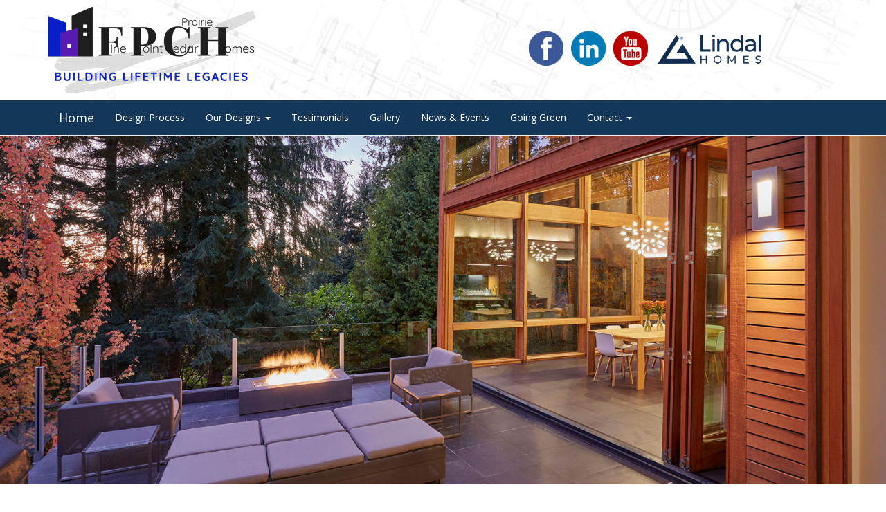

--- FILE ---
content_type: text/html; charset=utf-8
request_url: https://www.finepointcedarhomes.ca/blog/2013/12/default.aspx
body_size: 6818
content:

<!DOCTYPE html>
<html lang="en">
<head><meta http-equiv="content-type" content="text/html; charset=utf-8" />
	<link rel="contents" title="Archive" href="/blog/archive.aspx" />
	<link rel="start" title="Fine Point Cedar Homes" href="/blog/" />
	<link type="application/rsd+xml" rel="edituri" title="RSD" href="https://www.finepointcedarhomes.ca/blog/rsd.axd" />
	<link type="application/rdf+xml" rel="meta" title="SIOC" href="https://www.finepointcedarhomes.ca/blog/sioc.axd" />
	<link type="application/apml+xml" rel="meta" title="APML" href="https://www.finepointcedarhomes.ca/blog/apml.axd" />
	<link type="application/rdf+xml" rel="meta" title="FOAF" href="https://www.finepointcedarhomes.ca/blog/foaf.axd" />
	<link type="application/rss+xml" rel="alternate" title="Fine Point Cedar Homes (RSS)" href="https://www.finepointcedarhomes.ca/blog/syndication.axd" />
	<link type="application/atom+xml" rel="alternate" title="Fine Point Cedar Homes (ATOM)" href="https://www.finepointcedarhomes.ca/blog/syndication.axd?format=atom" />
	<link type="application/opensearchdescription+xml" rel="search" title="Fine Point Cedar Homes" href="https://www.finepointcedarhomes.ca/blog/opensearch.axd" />
	<link href="/blog/Content/Auto/Global.css" rel="stylesheet" type="text/css" /><link rel="shortcut icon" href="/favicon.ico" type="image/x-icon" /><meta name="viewport" content="width=device-width, initial-scale=1.0, maximum-scale=1.0, user-scalable=no" /><link rel="stylesheet" href="../../Custom/Themes/Lindal/css/bootstrap.min.css" /><link rel="stylesheet" href="/css/styles.css" /><link rel="stylesheet" href="../../Custom/Themes/Lindal/css/main.css" /><link href="../../Scripts/syntaxhighlighter/styles/shCore.css" rel="stylesheet" type="text/css" /><link href="../../Scripts/syntaxhighlighter/styles/shThemeDefault.css" rel="stylesheet" type="text/css" />
	<script type="text/javascript" src="/blog/en-us.res.axd"></script>
	<script type="text/javascript" src="/blog/Scripts/Auto/01-jquery-1.9.1.min.js"></script>
	<script type="text/javascript" src="/blog/Scripts/Auto/02-jquery.cookie.js"></script>
	<script type="text/javascript" src="/blog/Scripts/Auto/04-jquery-jtemplates.js"></script>
	<script type="text/javascript" src="/blog/Scripts/Auto/05-json2.min.js"></script>
	<script type="text/javascript" src="/blog/Scripts/Auto/blog.js"></script>
<script type="text/javascript" src="/blog/scripts/syntaxhighlighter/scripts/XRegExp.js"></script>
<script type="text/javascript" src="/blog/scripts/syntaxhighlighter/scripts/shCore.js"></script>
<script type="text/javascript" src="/blog/scripts/syntaxhighlighter/scripts/shAutoloader.js"></script>
<script type="text/javascript" src="/blog/scripts/syntaxhighlighter/shActivator.js"></script>
<script type="text/javascript" src="/js/bootstrap.min.js"></script>
<script type="text/javascript">var switchTo5x = true;</script>
<script type="text/javascript" src="https://ws.sharethis.com/button/buttons.js"></script>
<script type="text/javascript">stLight.options({ publisher: '5695525b-5df5-4663-9676-52f1d67c1d6c' });</script>

	<meta name="keywords" content="Building with Lindal,Events,Lindal Webinars,Frank Lloyd Wright Inspired Homes,Lindal Cedar Homes Designs and Plans,Lindal Architects Collaborative ,Lindal Promotions,Media,Mod.Fab and Taliesin Designs,Mod.Fab and Taliesin Designs,Oil Companies,Portable,Pole Shed,Sunrooms and Skywalls,Vacation " />
	<meta name="author" content="Prairie Cedar Homes" /><title>
	Fine Point Cedar Homes | December 2013
</title></head>
<body class="ltr">
  <form method="post" action="/blog/2013/12/default.aspx" id="aspnetForm">
<div class="aspNetHidden">
<input type="hidden" name="__EVENTTARGET" id="__EVENTTARGET" value="" />
<input type="hidden" name="__EVENTARGUMENT" id="__EVENTARGUMENT" value="" />
<input type="hidden" name="__VIEWSTATE" id="__VIEWSTATE" value="PFZPZRS1XOTP0COjwns8B+prpaZoQnre2am1jVqFXRESBhQIUJhJvuqtwnoDGIIRLEqCP6a04n7KpMyRZySIiGlAl2ve8s9aC27QMF+Cc7eiRgBVBdFieaPzkxL+DgkmCfXSgvA7ZvY0t8eh9V40FXKxWtTr6AX5z7DtjfKTsHNix/CFbFq757J/ouUBwqXPsNEbBX8njPH/nds5QmzhAIE4WwvUtRqwqkE1joWTNy6Ct+fcf+EbI+P6S9wYVHC6z28GJdSoMxQ/zeofCfboEfDhC6oqP8s0YHkt+67eF9y+9cc6CVC1Kg2w8U6eBpIxuTFiapzNqS7HOqp3yQE+cTwUuKIj5rmWcy/t/uLrQQNgEZGQ" />
</div>

<script type="text/javascript">
//<![CDATA[
var theForm = document.forms['aspnetForm'];
if (!theForm) {
    theForm = document.aspnetForm;
}
function __doPostBack(eventTarget, eventArgument) {
    if (!theForm.onsubmit || (theForm.onsubmit() != false)) {
        theForm.__EVENTTARGET.value = eventTarget;
        theForm.__EVENTARGUMENT.value = eventArgument;
        theForm.submit();
    }
}
//]]>
</script>


<script src="/blog/WebResource.axd?d=pynGkmcFUV13He1Qd6_TZAufiNElQZZH0eQ9ZuvCc-rl173BDX0f6ZiLpuKM5Ev5s21q7Q2&amp;t=638901555720898773" type="text/javascript"></script>

    <nav class="navbar-fixed-top navbar-default" role="navigation">
      <section>
        <div class="container-fluid logo">
          <div class="row">
            <div class="col-md-12">
              <div class="container">
                <div class="row">
                  <div class="col-md-6">
                    <div><a href="/"><img class="img-responsive" src="/images/fpch.png" alt="Fine Point Cedar Homes" title="Fine Point Cedar Homes" /></a></div>
                  </div>
                  <div class="col-md-6 topbtns">
                    <div class="text-center">
                      <a href="https://www.facebook.com/LindalWesternCanada/" target="_blank"><img src="/images/facebook.png" alt="Follow us on Facebook" title="Follow us on Facebook" /></a>
                      <a href="https://www.linkedin.com/in/barbpocha/" target="_blank"><img src="/images/linkedin.png" alt="Find us on Linked In" title="Find us on Linked In" /></a>
                      <a href="https://www.youtube.com/playlist?list=UUeNSHcnWoToKrWIEm9we7nA" target="_blank"><img src="/images/youtube.png" alt="YouTube" title="YouTube" /></a>
                      <a href="https://lindal.com/dealer/finepoint/" target="_blank"><img src="/images/lindallogo.png" alt="Lindal Homes" title="Lindal Homes" /></a>
                    </div>
                  </div>
                </div>
              </div>
            </div>
          </div>
        </div>
      </section>
      <div class="container">
        <div class="navbar-header">
          <button type="button" class="navbar-toggle" data-toggle="collapse" data-target="#navbar-collapse-1">
            <span class="sr-only">Toggle navigation</span>
            <span class="icon-bar"></span>
            <span class="icon-bar"></span>
            <span class="icon-bar"></span>
          </button>
          <a class="navbar-brand" href="/">Home</a>
        </div>
        <div class="collapse navbar-collapse" id="navbar-collapse-1">
          <ul class="nav navbar-nav">
            <li ><a href="/design-process.aspx">Design Process</a></li>
            <li class="dropdown">
              <a href="#" class="dropdown-toggle" data-toggle="dropdown">Our Designs <span class="caret"></span></a>
              <ul class="dropdown-menu" role="menu">
                <li><a href="/architects.aspx">Lindal Architects Collaborative</a></li>
                <li><a href="/om-studio.aspx">OM Studio Designs</a></li>
                <li><a href="/frank-lloyd-wright.aspx">Frank Lloyd Wright Lindal Imagine Series</a></li>
                <li><a href="/lindal-modern.aspx">Lindal Modern</a></li>
                <li><a href="/turkel-design.aspx">Modern Turkel Design Lindals</a></li>
                <li><a href="/custom-homes.aspx">Custom Homes</a></li>
                <li><a href="/classic-lindal.aspx">Enduring Warmth Classic Lindal Homes</a></li>
                <li><a href="/tiny-homes.aspx">Small Homes &amp; Cottages</a></li>
              </ul>
            </li>
            <li ><a href="/testimonials.aspx">Testimonials</a></li>
            <li ><a href="/galleries.aspx">Gallery</a></li>
            <li ><a href="/blog/">News &amp; Events</a></li>
            <li ><a href="/going-green.aspx">Going Green</a></li>
            <li class="dropdown">
              <a href="#" class="dropdown-toggle" data-toggle="dropdown">Contact <span class="caret"></span></a>
              <ul class="dropdown-menu" role="menu">
                <li><a href="/contact-us.aspx">Contact Us</a></li>
                <li><a href="/register.aspx">Register With Us</a></li>
                <li><a href="/saskatchewan.aspx">Saskatchewan</a></li>
                <li><a href="/alberta.aspx">Alberta</a></li>
                <li><a href="/bc.aspx">British Columbia</a></li>
                <li><a href="/manitoba.aspx">Manitoba</a></li>
              </ul>
            </li>
          </ul>
        </div>
      </div>
    </nav>
    <section class="slider cnslider-size">
      <img src="/images/news.jpg" alt="Fine Point Cedar Homes" title="Fine Point Cedar Homes" />
    </section>
    <section class="spagecontent">
      <div class="container">
        <div class="row">
          <div class="col-sm-12 spagehd">
            <h2>Blog / Latest News</h2>
            <div class="pull-right lbc"><a href="/blog/">blog home</a> | <a href="/blog/archive/">blog archive</a> | <a href="/blog/search/">search</a></div>
          </div>
        </div>
        <div class="row">
          <div class="col-sm-6 col-md-8">
            
            
  <div id="ctl00_cphBody_divError"></div>
  <div id="ctl00_cphBody_PostList1_posts" class="posts">
<article class="post" id="post0">
    <header class="post-header">
        <h2 class="post-title">
            <a href="/blog/post/2013/12/20/Youre-Invited-to-a-Lindal-Architects-Collaborative.aspx">You&#39;re Invited to a Lindal Architects Collaborative</a>
        </h2>
        <div class="post-info clearfix">
            <span class="post-date"><i class="glyphicon glyphicon-calendar"></i>20. Dec 2013</span>
            <span class="post-author"><i class="glyphicon glyphicon-user"></i><a href="https://www.finepointcedarhomes.ca/blog/author/prairiecedarhomes.aspx">Prairie Cedar Homes</a></span>
            <span class="post-category"><i class="glyphicon glyphicon-folder-close"></i><a href="/blog/category/Events.aspx">Events</a></span>
            <div class="pull-right">
              <div style="float:left; width:16px; margin-right:5px"><span class="st_email" st_url="http://www.finepointcedarhomes.ca/blog/post/2013/12/20/Youre-Invited-to-a-Lindal-Architects-Collaborative.aspx" st_title="You&#39;re Invited to a Lindal Architects Collaborative"></span></div>
              <div style="float:left; width:16px; margin-right:5px"><span class="st_facebook" st_url="http://www.finepointcedarhomes.ca/blog/post/2013/12/20/Youre-Invited-to-a-Lindal-Architects-Collaborative.aspx" st_title="You&#39;re Invited to a Lindal Architects Collaborative"></span></div>
              <div style="float:left; width:16px; margin-right:5px"><span class="st_twitter" st_url="http://www.finepointcedarhomes.ca/blog/post/2013/12/20/Youre-Invited-to-a-Lindal-Architects-Collaborative.aspx" st_title="You&#39;re Invited to a Lindal Architects Collaborative"></span></div>
              <div style="float:left; width:16px; margin-right:5px"><span class="st_linkedin" st_url="http://www.finepointcedarhomes.ca/blog/post/2013/12/20/Youre-Invited-to-a-Lindal-Architects-Collaborative.aspx" st_title="You&#39;re Invited to a Lindal Architects Collaborative"></span></div>
              <div style="float:left; width:16px; margin-right:5px"><span class="st_sharethis" st_url="http://www.finepointcedarhomes.ca/blog/post/2013/12/20/Youre-Invited-to-a-Lindal-Architects-Collaborative.aspx" st_title="You&#39;re Invited to a Lindal Architects Collaborative"></span></div>
            </div>
        </div>
    </header>
    <section class="post-body text">
        <p>We invite you to preview the work of The Lindal Architect Collaborative (LAC). The LAC is a growing collection of US and Canadian architects, selected for their skillfully beautiful use of wood. Working closely with Lindal design and production staff, each has developed Lindal designs with the efficiency of Lindal's building system. The key ingredient, shared by all these modern designs, enables you to choose the design you prefer, then work with your Lindal dealer and Lindal's design experts to personalize the design to celebrate your site and lifestyle, while respecting your time and budget. During this one hour live presentation, you will learn about the architects and their approach to designing these beautiful, modern residences, and how you can personalize each one to make it your own.&nbsp;</p>
<p>This Live Online Webinar will be held on January 15, 2014, at 5pm Pacific (8pm Eastern)</p>
<p>Register <a href="https://www2.gotomeeting.com/register/425842106">here</a>!&nbsp;</p>
<p>&nbsp;</p>
    </section>

    
</article>
</div>

<div id="postPaging" style="display: none">
  
  <a id="ctl00_cphBody_PostList1_hlNext" style="float:right">Newer posts &gt;&gt;</a>
</div>

<div style="clear:both; display:block">
  
</div>
  

          </div>
          <div class="col-sm-6 col-md-4">
            <div id="widgetzone_be_WIDGET_ZONE" class="widgetzone">
<div class="widget recentposts" id="widget1db1d7b2-a4cc-42b0-85f6-1bba4ab6db6d">
    
    <h4 class="widget-header">
        Recent Posts
        <span class="pull-right"></span>
    </h4>
    
    <div class="widget-content">
        <ul class="recentPosts" id="recentPosts"><li><a href="/blog/post/2025/07/31/designing-with-purpose.aspx">Designing With Purpose</a></li><li><a href="/blog/post/2025/07/24/design-your-dream-home-with-confidence.aspx">Design Your Dream Home With Confidence</a></li><li><a href="/blog/post/2025/07/11/our-custom-home-building-process-what-to-expect-in-jasper.aspx">Custom Home Building Process: What to Expect in Jasper</a></li><li><a href="/blog/post/2025/07/09/webinar-lindal-imagine-series-vs-frank-lloyd-wright-s-usonian-homes.aspx">Webinar: Lindal Imagine Series vs. Frank Lloyd Wright&#39;s Usonian Homes</a></li><li><a href="/blog/post/2025/06/02/embracing-modern-living-in-2025.aspx">Embracing Modern Living in 2025</a></li></ul>
    </div>
</div>

<div class="widget categorylist" id="widgetdd0a6215-8f33-441e-83c8-9f2ae0abae27">
    
    <h4 class="widget-header">
        Categories
        <span class="pull-right"></span>
    </h4>
    
    <div class="widget-content">
        <ul id="categorylist"><li><a href="/blog/category/feed/Building-with-Lindal.aspx" rel="nofollow"><img src="/blog/Content/images/blog/rssButton.png" alt="RSS feed for Building with Lindal" class="rssButton" /></a><a href="/blog/category/Building-with-Lindal.aspx" title="Category: Building with Lindal">Building with Lindal</a></li><li><a href="/blog/category/feed/Events.aspx" rel="nofollow"><img src="/blog/Content/images/blog/rssButton.png" alt="RSS feed for Events" class="rssButton" /></a><a href="/blog/category/Events.aspx" title="Category: Events">Events</a></li><li><a>&#160;&#160;&#160;</a><a href="/blog/category/feed/Lindal-Webinars.aspx" rel="nofollow"><img src="/blog/Content/images/blog/rssButton.png" alt="RSS feed for Lindal Webinars" class="rssButton" /></a><a href="/blog/category/Lindal-Webinars.aspx" title="Category: Lindal Webinars">Lindal Webinars</a></li><li><a href="/blog/category/feed/Frank-Lloyd-Wright-Inspired-Homes.aspx" rel="nofollow"><img src="/blog/Content/images/blog/rssButton.png" alt="RSS feed for Frank Lloyd Wright Inspired Homes" class="rssButton" /></a><a href="/blog/category/Frank-Lloyd-Wright-Inspired-Homes.aspx" title="Category: Frank Lloyd Wright Inspired Homes">Frank Lloyd Wright Inspired Homes</a></li><li><a href="/blog/category/feed/Lindal-Cedar-Homes-Designs-and-Plans.aspx" rel="nofollow"><img src="/blog/Content/images/blog/rssButton.png" alt="RSS feed for Lindal Cedar Homes Designs and Plans" class="rssButton" /></a><a href="/blog/category/Lindal-Cedar-Homes-Designs-and-Plans.aspx" title="Category: Lindal Cedar Homes Designs and Plans">Lindal Cedar Homes Designs and Plans</a></li><li><a>&#160;&#160;&#160;</a><a href="/blog/category/feed/Lindal-Architects-Collaborative-.aspx" rel="nofollow"><img src="/blog/Content/images/blog/rssButton.png" alt="RSS feed for Lindal Architects Collaborative " class="rssButton" /></a><a href="/blog/category/Lindal-Architects-Collaborative-.aspx" title="Category: Lindal Architects Collaborative ">Lindal Architects Collaborative </a></li><li><a href="/blog/category/feed/Lindal-Promotions.aspx" rel="nofollow"><img src="/blog/Content/images/blog/rssButton.png" alt="RSS feed for Lindal Promotions" class="rssButton" /></a><a href="/blog/category/Lindal-Promotions.aspx" title="Category: Lindal Promotions">Lindal Promotions</a></li><li><a href="/blog/category/feed/Media.aspx" rel="nofollow"><img src="/blog/Content/images/blog/rssButton.png" alt="RSS feed for Media" class="rssButton" /></a><a href="/blog/category/Media.aspx" title="Category: Media">Media</a></li><li><a href="/blog/category/feed/ModFab-and-Taliesin-Designs.aspx" rel="nofollow"><img src="/blog/Content/images/blog/rssButton.png" alt="RSS feed for Mod.Fab and Taliesin Designs" class="rssButton" /></a><a href="/blog/category/ModFab-and-Taliesin-Designs.aspx" title="Category: Mod.Fab and Taliesin Designs">Mod.Fab and Taliesin Designs</a></li><li><a href="/blog/category/feed/ModFab-and-Taliesin-DesignsOil-CompaniesPortable.aspx" rel="nofollow"><img src="/blog/Content/images/blog/rssButton.png" alt="RSS feed for Mod.Fab and Taliesin Designs,Oil Companies,Portable" class="rssButton" /></a><a href="/blog/category/ModFab-and-Taliesin-DesignsOil-CompaniesPortable.aspx" title="Category: Mod.Fab and Taliesin Designs,Oil Companies,Portable">Mod.Fab and Taliesin Designs,Oil Companies,Portable</a></li><li><a href="/blog/category/feed/Pole-Shed.aspx" rel="nofollow"><img src="/blog/Content/images/blog/rssButton.png" alt="RSS feed for Pole Shed" class="rssButton" /></a><a href="/blog/category/Pole-Shed.aspx" title="Category: Pole Shed">Pole Shed</a></li><li><a href="/blog/category/feed/Sunrooms-and-Skywalls.aspx" rel="nofollow"><img src="/blog/Content/images/blog/rssButton.png" alt="RSS feed for Sunrooms and Skywalls" class="rssButton" /></a><a href="/blog/category/Sunrooms-and-Skywalls.aspx" title="Category: Sunrooms and Skywalls">Sunrooms and Skywalls</a></li><li><a href="/blog/category/feed/Vacation-.aspx" rel="nofollow"><img src="/blog/Content/images/blog/rssButton.png" alt="RSS feed for Vacation " class="rssButton" /></a><a href="/blog/category/Vacation-.aspx" title="Category: Vacation ">Vacation </a></li></ul>


    </div>
</div>

<div class="widget tagcloud" id="widget8d2f6869-e27d-4585-bada-a9cc84f0978a">
    
    <h4 class="widget-header">
        Themes
        <span class="pull-right"></span>
    </h4>
    
    <div class="widget-content">
        <ul id="ctl00_widgetContainer8d2f6869e27d4585badaa9cc84f0978a_8d2f6869e27d4585badaa9cc84f0978a_ulTags"><li><a href="/blog/?tag=/-Frank-Lloyd-Wright" class="smallest" title="Tag:  Frank Lloyd Wright"> Frank Lloyd Wright</a> </li><li><a href="/blog/?tag=/2022PriceLock" class="smallest" title="Tag: #2022PriceLock">#2022PriceLock</a> </li><li><a href="/blog/?tag=/23yearsandcounting" class="small" title="Tag: #23yearsandcounting">#23yearsandcounting</a> </li><li><a href="/blog/?tag=/3Ddesigning" class="smallest" title="Tag: #3Ddesigning">#3Ddesigning</a> </li><li><a href="/blog/?tag=/ABCustomHomeBuilders" class="smallest" title="Tag: #ABCustomHomeBuilders">#ABCustomHomeBuilders</a> </li><li><a href="/blog/?tag=/adaptability" class="smallest" title="Tag: #adaptability">#adaptability</a> </li><li><a href="/blog/?tag=/ADU" class="smallest" title="Tag: #ADU">#ADU</a> </li><li><a href="/blog/?tag=/affordable" class="smallest" title="Tag: #affordable">#affordable</a> </li><li><a href="/blog/?tag=/affordable-modern-traditional-custom-lindalhomes-lindalwesterncanada" class="small" title="Tag: #affordable #modern #traditional #custom #lindalhomes #lindalwesterncanada">#affordable #modern #traditional #custom #lindalhomes #lindalwesterncanada</a> </li><li><a href="/blog/?tag=/alberta" class="smallest" title="Tag: #alberta">#alberta</a> </li><li><a href="/blog/?tag=/AlbertaHomeBuilders" class="small" title="Tag: #AlbertaHomeBuilders">#AlbertaHomeBuilders</a> </li><li><a href="/blog/?tag=/albertastrong" class="smallest" title="Tag: #albertastrong">#albertastrong</a> </li><li><a href="/blog/?tag=/ArchitectsCollaborative" class="smallest" title="Tag: #ArchitectsCollaborative">#ArchitectsCollaborative</a> </li><li><a href="/blog/?tag=/architecturaldetails" class="smallest" title="Tag: #architecturaldetails">#architecturaldetails</a> </li><li><a href="/blog/?tag=/architecturalhomedesigns" class="small" title="Tag: #architecturalhomedesigns">#architecturalhomedesigns</a> </li><li><a href="/blog/?tag=/architecturallybeautiful" class="small" title="Tag: #architecturallybeautiful">#architecturallybeautiful</a> </li><li><a href="/blog/?tag=/architecturallydesigned" class="smallest" title="Tag: #architecturallydesigned">#architecturallydesigned</a> </li><li><a href="/blog/?tag=/architecture" class="smallest" title="Tag: #architecture">#architecture</a> </li><li><a href="/blog/?tag=/arisgeorge" class="smallest" title="Tag: #arisgeorge">#arisgeorge</a> </li><li><a href="/blog/?tag=/BarbandDougPocha" class="smallest" title="Tag: #BarbandDougPocha">#BarbandDougPocha</a> </li><li><a href="/blog/?tag=/BarbaraPochaandDougPocha" class="smallest" title="Tag: #BarbaraPochaandDougPocha">#BarbaraPochaandDougPocha</a> </li><li><a href="/blog/?tag=/BCCustomHomeBuilders" class="smallest" title="Tag: #BCCustomHomeBuilders">#BCCustomHomeBuilders</a> </li><li><a href="/blog/?tag=/BCHomeBuilders" class="smallest" title="Tag: #BCHomeBuilders">#BCHomeBuilders</a> </li><li><a href="/blog/?tag=/beautifulyetfunctional" class="smallest" title="Tag: #beautifulyetfunctional">#beautifulyetfunctional</a> </li><li><a href="/blog/?tag=/bringyourdreamstolife" class="smallest" title="Tag: #bringyourdreamstolife">#bringyourdreamstolife</a> </li><li><a href="/blog/?tag=/buildgreen" class="smallest" title="Tag: #buildgreen">#buildgreen</a> </li><li><a href="/blog/?tag=/buildgreenwithlindal" class="smallest" title="Tag: #buildgreenwithlindal">#buildgreenwithlindal</a> </li><li><a href="/blog/?tag=/buildinggreen-environmentallyresponsible-lifetimestructuralwarranty" class="smallest" title="Tag: #buildinggreen #environmentallyresponsible #lifetimestructuralwarranty">#buildinggreen #environmentallyresponsible #lifetimestructuralwarranty</a> </li></ul>
    </div>
</div>

<div class="widget search" id="widgetfb38ecdd-5813-4d10-8c5f-8d901c7c731e">
     
    <div class="widget-content">
        <div id="searchbox">
<label for="searchfield" style="display:none">Search</label><input type="text" value="Enter search term" id="searchfield" onkeypress="if(event.keyCode==13) return BlogEngine.search('/blog/')" onfocus="BlogEngine.searchClear('Enter search term')" onblur="BlogEngine.searchClear('Enter search term')" /><input type="button" value="Search" id="searchbutton" onclick="BlogEngine.search('/blog/');" onkeypress="BlogEngine.search('/blog/');" /></div>

    </div>
</div>

<div class="widget monthlist" id="widgete0437d2e-de82-4f51-b679-f162fc01b20c">
    
    <h4 class="widget-header">
        Previous Posts
        <span class="pull-right"></span>
    </h4>
    
    <div class="widget-content">
        <ul id="monthList">
	<li class="year" onclick="BlogEngine.toggleMonth(&#39;year2025&#39;)">2025<ul id="year2025">
		<li><a href="/blog/2025/07/default.aspx">July</a> (4)</li><li><a href="/blog/2025/06/default.aspx">June</a> (1)</li><li><a href="/blog/2025/05/default.aspx">May</a> (1)</li><li><a href="/blog/2025/04/default.aspx">April</a> (3)</li><li><a href="/blog/2025/03/default.aspx">March</a> (2)</li><li><a href="/blog/2025/02/default.aspx">February</a> (2)</li><li><a href="/blog/2025/01/default.aspx">January</a> (1)</li>
	</ul></li><li class="year" onclick="BlogEngine.toggleMonth(&#39;year2024&#39;)">2024<ul id="year2024">
		<li><a href="/blog/2024/12/default.aspx">December</a> (3)</li><li><a href="/blog/2024/06/default.aspx">June</a> (1)</li><li><a href="/blog/2024/03/default.aspx">March</a> (2)</li><li><a href="/blog/2024/01/default.aspx">January</a> (4)</li>
	</ul></li><li class="year" onclick="BlogEngine.toggleMonth(&#39;year2023&#39;)">2023<ul id="year2023">
		<li><a href="/blog/2023/12/default.aspx">December</a> (1)</li><li><a href="/blog/2023/11/default.aspx">November</a> (8)</li><li><a href="/blog/2023/10/default.aspx">October</a> (3)</li><li><a href="/blog/2023/09/default.aspx">September</a> (4)</li><li><a href="/blog/2023/08/default.aspx">August</a> (2)</li><li><a href="/blog/2023/07/default.aspx">July</a> (3)</li><li><a href="/blog/2023/06/default.aspx">June</a> (7)</li><li><a href="/blog/2023/05/default.aspx">May</a> (4)</li><li><a href="/blog/2023/02/default.aspx">February</a> (2)</li><li><a href="/blog/2023/01/default.aspx">January</a> (1)</li>
	</ul></li><li class="year" onclick="BlogEngine.toggleMonth(&#39;year2022&#39;)">2022<ul id="year2022">
		<li><a href="/blog/2022/12/default.aspx">December</a> (3)</li><li><a href="/blog/2022/11/default.aspx">November</a> (2)</li><li><a href="/blog/2022/10/default.aspx">October</a> (7)</li><li><a href="/blog/2022/09/default.aspx">September</a> (4)</li><li><a href="/blog/2022/08/default.aspx">August</a> (5)</li><li><a href="/blog/2022/07/default.aspx">July</a> (1)</li><li><a href="/blog/2022/06/default.aspx">June</a> (2)</li><li><a href="/blog/2022/05/default.aspx">May</a> (5)</li><li><a href="/blog/2022/04/default.aspx">April</a> (8)</li><li><a href="/blog/2022/03/default.aspx">March</a> (4)</li><li><a href="/blog/2022/02/default.aspx">February</a> (5)</li><li><a href="/blog/2022/01/default.aspx">January</a> (4)</li>
	</ul></li><li class="year" onclick="BlogEngine.toggleMonth(&#39;year2021&#39;)">2021<ul id="year2021">
		<li><a href="/blog/2021/12/default.aspx">December</a> (3)</li><li><a href="/blog/2021/11/default.aspx">November</a> (3)</li><li><a href="/blog/2021/10/default.aspx">October</a> (5)</li><li><a href="/blog/2021/09/default.aspx">September</a> (4)</li><li><a href="/blog/2021/08/default.aspx">August</a> (5)</li><li><a href="/blog/2021/07/default.aspx">July</a> (5)</li><li><a href="/blog/2021/06/default.aspx">June</a> (4)</li><li><a href="/blog/2021/05/default.aspx">May</a> (2)</li><li><a href="/blog/2021/04/default.aspx">April</a> (5)</li><li><a href="/blog/2021/03/default.aspx">March</a> (3)</li><li><a href="/blog/2021/02/default.aspx">February</a> (3)</li>
	</ul></li><li class="year" onclick="BlogEngine.toggleMonth(&#39;year2020&#39;)">2020<ul id="year2020">
		<li><a href="/blog/2020/12/default.aspx">December</a> (8)</li><li><a href="/blog/2020/11/default.aspx">November</a> (3)</li><li><a href="/blog/2020/10/default.aspx">October</a> (3)</li><li><a href="/blog/2020/09/default.aspx">September</a> (4)</li><li><a href="/blog/2020/08/default.aspx">August</a> (4)</li><li><a href="/blog/2020/07/default.aspx">July</a> (5)</li><li><a href="/blog/2020/06/default.aspx">June</a> (3)</li><li><a href="/blog/2020/05/default.aspx">May</a> (4)</li><li><a href="/blog/2020/04/default.aspx">April</a> (6)</li><li><a href="/blog/2020/03/default.aspx">March</a> (6)</li><li><a href="/blog/2020/02/default.aspx">February</a> (4)</li><li><a href="/blog/2020/01/default.aspx">January</a> (1)</li>
	</ul></li><li class="year" onclick="BlogEngine.toggleMonth(&#39;year2019&#39;)">2019<ul id="year2019">
		<li><a href="/blog/2019/12/default.aspx">December</a> (1)</li><li><a href="/blog/2019/11/default.aspx">November</a> (5)</li><li><a href="/blog/2019/10/default.aspx">October</a> (4)</li><li><a href="/blog/2019/09/default.aspx">September</a> (3)</li><li><a href="/blog/2019/08/default.aspx">August</a> (3)</li><li><a href="/blog/2019/07/default.aspx">July</a> (2)</li><li><a href="/blog/2019/06/default.aspx">June</a> (3)</li><li><a href="/blog/2019/05/default.aspx">May</a> (4)</li><li><a href="/blog/2019/04/default.aspx">April</a> (4)</li><li><a href="/blog/2019/03/default.aspx">March</a> (6)</li><li><a href="/blog/2019/02/default.aspx">February</a> (4)</li><li><a href="/blog/2019/01/default.aspx">January</a> (5)</li>
	</ul></li><li class="year" onclick="BlogEngine.toggleMonth(&#39;year2018&#39;)">2018<ul id="year2018">
		<li><a href="/blog/2018/12/default.aspx">December</a> (2)</li><li><a href="/blog/2018/11/default.aspx">November</a> (3)</li><li><a href="/blog/2018/10/default.aspx">October</a> (2)</li><li><a href="/blog/2018/09/default.aspx">September</a> (1)</li><li><a href="/blog/2018/08/default.aspx">August</a> (4)</li><li><a href="/blog/2018/07/default.aspx">July</a> (2)</li><li><a href="/blog/2018/06/default.aspx">June</a> (1)</li><li><a href="/blog/2018/05/default.aspx">May</a> (2)</li><li><a href="/blog/2018/04/default.aspx">April</a> (3)</li><li><a href="/blog/2018/03/default.aspx">March</a> (2)</li><li><a href="/blog/2018/02/default.aspx">February</a> (4)</li><li><a href="/blog/2018/01/default.aspx">January</a> (4)</li>
	</ul></li><li class="year" onclick="BlogEngine.toggleMonth(&#39;year2017&#39;)">2017<ul id="year2017">
		<li><a href="/blog/2017/12/default.aspx">December</a> (1)</li><li><a href="/blog/2017/11/default.aspx">November</a> (3)</li><li><a href="/blog/2017/09/default.aspx">September</a> (5)</li><li><a href="/blog/2017/07/default.aspx">July</a> (1)</li><li><a href="/blog/2017/06/default.aspx">June</a> (2)</li><li><a href="/blog/2017/05/default.aspx">May</a> (2)</li><li><a href="/blog/2017/04/default.aspx">April</a> (2)</li><li><a href="/blog/2017/03/default.aspx">March</a> (4)</li><li><a href="/blog/2017/02/default.aspx">February</a> (3)</li>
	</ul></li><li class="year" onclick="BlogEngine.toggleMonth(&#39;year2016&#39;)">2016<ul id="year2016">
		<li><a href="/blog/2016/11/default.aspx">November</a> (3)</li><li><a href="/blog/2016/09/default.aspx">September</a> (1)</li><li><a href="/blog/2016/08/default.aspx">August</a> (2)</li><li><a href="/blog/2016/07/default.aspx">July</a> (1)</li><li><a href="/blog/2016/05/default.aspx">May</a> (1)</li><li><a href="/blog/2016/03/default.aspx">March</a> (1)</li><li><a href="/blog/2016/02/default.aspx">February</a> (2)</li><li><a href="/blog/2016/01/default.aspx">January</a> (1)</li>
	</ul></li><li class="year" onclick="BlogEngine.toggleMonth(&#39;year2015&#39;)">2015<ul id="year2015">
		<li><a href="/blog/2015/12/default.aspx">December</a> (2)</li><li><a href="/blog/2015/11/default.aspx">November</a> (1)</li><li><a href="/blog/2015/08/default.aspx">August</a> (1)</li><li><a href="/blog/2015/07/default.aspx">July</a> (1)</li><li><a href="/blog/2015/02/default.aspx">February</a> (2)</li><li><a href="/blog/2015/01/default.aspx">January</a> (1)</li>
	</ul></li><li class="year" onclick="BlogEngine.toggleMonth(&#39;year2014&#39;)">2014<ul id="year2014">
		<li><a href="/blog/2014/09/default.aspx">September</a> (2)</li><li><a href="/blog/2014/06/default.aspx">June</a> (1)</li><li><a href="/blog/2014/05/default.aspx">May</a> (2)</li><li><a href="/blog/2014/04/default.aspx">April</a> (3)</li><li><a href="/blog/2014/03/default.aspx">March</a> (5)</li><li><a href="/blog/2014/02/default.aspx">February</a> (1)</li><li><a href="/blog/2014/01/default.aspx">January</a> (3)</li>
	</ul></li><li class="year" onclick="BlogEngine.toggleMonth(&#39;year2013&#39;)">2013<ul id="year2013">
		<li><a href="/blog/2013/12/default.aspx">December</a> (1)</li><li><a href="/blog/2013/10/default.aspx">October</a> (4)</li><li><a href="/blog/2013/09/default.aspx">September</a> (1)</li><li><a href="/blog/2013/07/default.aspx">July</a> (1)</li>
	</ul></li>
</ul>
    </div>
</div>
</div>
          </div>
        </div>
      </div>
    </section>
    <section class="copyright">
      <div class="container-fluid">
        <div class="row ftext">
          <div class="col-md-12">
            <div class="text-center">&copy; 2026 Fine Point Cedar Homes &amp; Prairie Cedar Homes, a local independent distributor of Lindal Cedar Homes, Inc. All Rights Reserved. &nbsp; | &nbsp; <a href="/blog/Account/login.aspx" id="ctl00_aLogin">Log in</a></div>
          </div>
        </div>
      </div>
    </section>
    <section class="social">
      <div class="container-fluid">
        <div class="row">
          <div class="col-md-12">
            <div class="text-center">
              <a href="https://www.facebook.com/LindalWesternCanada/" target="_blank"><img src="/images/facebook.png" alt="Follow us on Facebook" title="Follow us on Facebook" /></a>
              <a href="https://www.linkedin.com/in/barbpocha/" target="_blank"><img src="/images/linkedin.png" alt="Find us on Linked In" title="Find us on Linked In" /></a>
              <a href="https://www.youtube.com/playlist?list=UUeNSHcnWoToKrWIEm9we7nA" target="_blank"><img src="/images/youtube.png" alt="YouTube" title="YouTube" /></a>
            </div>
          </div>
        </div>
      </div>
    </section>
  
<div class="aspNetHidden">

	<input type="hidden" name="__VIEWSTATEGENERATOR" id="__VIEWSTATEGENERATOR" value="2A426DAC" />
</div>

<!-- Global site tag (gtag.js) - Google Analytics -->
<script async src="https://www.googletagmanager.com/gtag/js?id=UA-38900421-16"></script>
<script>
  window.dataLayer = window.dataLayer || [];
  function gtag(){dataLayer.push(arguments);}
  gtag('js', new Date());

  gtag('config', 'UA-38900421-16');
</script>

<script type="text/javascript">
//<![CDATA[

var callBackFrameUrl='/blog/WebResource.axd?d=beToSAE3vdsL1QUQUxjWdXqexd2KzBoK63G4lYbuRhj-V5fTuEI2UMO-eCt1VD8glNt7nA2&t=638901555720898773';
WebForm_InitCallback();//]]>
</script>
</form>
</body>
</html>

--- FILE ---
content_type: text/css
request_url: https://www.finepointcedarhomes.ca/blog/Content/Auto/Global.css
body_size: 1418
content:
p { }
/* DO NOT START CSS WITH A COMMENT! */

/*[ Star rater ]*/
.rating { margin-bottom: 10px; }
.rating p { display: inline; position: relative; top: 14px; left: 55px; }
.star-rating { position: relative; width: 125px; height: 25px; overflow: hidden; list-style: none; margin: 0; padding: 0; background-position: left top; }
.star-rating li { display: inline; }
.star-rating a, .star-rating .current-rating { position: absolute; top: 0; left: 0; text-indent: -1000em; height: 25px; line-height: 25px; outline: none; overflow: hidden; border: none; }
.star-rating a:hover, .star-rating a:active, .star-rating a:focus { background-position: left bottom; }
.star-rating a.one-star		{ width: 20%; z-index: 6; }
.star-rating a.two-stars	{ width: 40%; z-index: 5; }
.star-rating a.three-stars	{ width: 60%; z-index: 4; }
.star-rating a.four-stars	{ width: 80%; z-index: 3; }
.star-rating a.five-stars	{ width: 100%;z-index: 2; }
.star-rating .current-rating{ z-index: 1; background-position: left center; }
/* smaller star */
.small-star { width: 50px; height: 10px; }
.small-star, .small-star a:hover, .small-star a:active, .small-star a:focus, .small-star .current-rating { background-image: url(../../Content/images/blog/star_small.gif); line-height: 10px; height: 10px; }

/*[ Syntax highlighter ]*/
.code { font-size: 12px; color: #000; font-family: Consolas, "Courier New", Courier, Monospace; background-color: #F1F1F1; line-height: normal; }
.code p		{ padding: 5px; }
.code .rem	{ color: #008000; }
.code .kwrd	{ color: #0000ff; }
.code .str	{ color: #006080; }
.code .op	{ color: #0000c0; }
.code .preproc { color: #0000ff; }
.code .asp	{ background-color: #ffff00; }
.code .html { color: #800000; }
.code .attr { color: #ff0000; }
.code .alt	{ background-color: #f4f4f4; }
.code .lnum	{ color: #606060; }

/*[ XFN tags ]*/
div.post .text a[rel] { background-repeat: no-repeat; background-position: right center; }
div.post .text a[rel="me"] { background-image:url('../../Content/images/blog/xfn/me.gif'); }
/*-------- [ These should cascade to pick the correct icon for the contact ]--*/
/*-------- [ Normal contacts ]--*/
div.post .text a[rel~="contact"], div.post .text a[rel~="acquaintance"], div.post .text a[rel~="friend"] { background-image:url('../../Content/images/blog/xfn/contact.gif'); padding-right:11px; }
/*-------- [ Normal contacts youve met ]--*/
div.post .text a[rel~="contact"][rel~="met"], div.post .text a[rel~="acquaintance"][rel~="met"], div.post .text a[rel~="friend"][rel~="met"] { background-image:url('../../Content/images/blog/xfn/contactMet.gif'); padding-right:11px; }
/*-------- [ Colleague and co worker icon more important than contact ]--*/
div.post .text a[rel~="colleague"], div.post .text a[rel~="co-worker"] { background-image:url('../../Content/images/blog/xfn/colleague.gif'); padding-right:11px; }
/*-------- [ Colleague and co worker icon when met ]--*/
div.post .text a[rel~="colleague"][rel~="met"], div.post .text a[rel~="co-worker"][rel~="met"] { background-image:url('../../Content/images/blog/xfn/colleagueMet.gif'); padding-right:11px; }
/*-------- [ Sweethearts are more important than work!!! ]--*/
div.post .text a[rel~="muse"], div.post .text a[rel~="crush"], div.post .text a[rel~="date"], a[rel~="sweetheart"] { background-image:url('../../Content/images/blog/xfn/sweet.gif'); padding-right:11px; }
/*-------- [ ...and if youve met them thats even better ]--*/
div.post .text a[rel~="muse"][rel~="met"], div.post .text a[rel~="crush"][rel~="met"], div.post .text a[rel~="date"][rel~="met"], div.post .text a[rel~="sweetheart"][rel~="met"] { background-image:url('../../Content/images/blog/xfn/sweetMet.gif'); padding-right:11px; }

/*[ Post Pager ]*/
#PostPager		{ display: block; text-align: center; }
#PostPager li	{ display:inline; border: 1px solid #ccc; margin: 1px; padding: 2px; }
#PostPager li a	{ padding: 2px; text-decoration:none; font-weight: bold; }
#PostPager .PagerLinkCurrent	{ background-color: #5C80B1; color: #fff; padding: 2px 5px; border: 1px solid #ccc; }
#PostPager .PagerLinkCurrent li { padding: 2px }
#PostPager .PagerLinkDisabled	{ color: #ccc; padding: 2px; }
#PostPager .PagerEllipses		{ border:0; padding: 2px; }
#commentPreview	{ display:none; clear:both; min-height: 150px; }
.LoginRequired	{ margin: 10px 0 10px 0; }

/*[ Widget action buttons ]*/
.widgetImg		{ width: 16px; height: 16px; display:inline-block; }
.widget a:hover	{ text-decoration: none; }
.imgDelete { background-image:url('../../admin/images/action-delete-small-lt.png'); }
.imgDelete:hover { background-image:url('../../admin/images/action-delete-small.png'); }
.imgMove { background-image:url('../../admin/images/action-tools-small-lt.png'); }
.imgMove:hover { background-image:url('../../admin/images/action-tools-small.png'); }
.imgEdit { background-image:url('../../admin/images/action-edit-small-lt.png'); }
.imgEdit:hover { background-image:url('../../admin/images/action-edit-small.png'); }
#comment-form p	{ margin: 1px; display: inline-table; width: 100%; }

--- FILE ---
content_type: text/css
request_url: https://www.finepointcedarhomes.ca/css/styles.css
body_size: 2141
content:
/*!
 *
 * Outline
 *
 * 01. Site Settings
 * 02. Sub Page Settings
 * 03. Navbar Settings
 * 04. Dropdown Settings
 * 05. Home Page
 *
 */

 /* 01. Site Settings */
@import url(//fonts.googleapis.com/css?family=Open+Sans:400,300);
body {
  font-family: 'Open Sans', sans-serif;
  font-weight: 300;
}
a {
  color: #619ace;
  text-decoration: none;
  font-weight: 400;
}
a:hover,
a:focus {
  color: #619ace;
  text-decoration: underline;
}
h1,
h2,
h3,
h4,
h5 {
  font-weight: 400;
}
h4 {
  text-transform: uppercase;
}
@media screen and (max-width: 767px) {
  .table-responsive {
    width: 100%;
    margin-bottom: 15px;
    overflow-y: hidden;
    overflow-x: auto;
    -ms-overflow-style: -ms-autohiding-scrollbar;
    border: 0px;
    -webkit-overflow-scrolling: touch;
  }
}
.logo {
  background:url(/images/hpbg.jpg) center center no-repeat #fff;
  padding-top: 10px;
  padding-bottom: 10px;
  color: #ccc;
  font-size: 42px;
  font-weight: 300;
}
.topbtns {
  padding-top: 25px;
}
.carousel-fixed-height {
  padding-top: 196px;
}
.slider-size {
  height: 550px;
}
.slider img {
  width: 100% !important;
}
.cnslider-size {
  padding-top: 196px;
  max-height: 700px;
  overflow: hidden;
}
.hpic {
  padding-top: 30px;
  padding-bottom: 10px;
}
.copyright {
  color: #fcfcfc;
  background: #143658;
  padding-top: 20px;
}
.ftext {
  padding-top: 15px;
  padding-bottom: 15px;
}
.social {
  padding-top: 20px;
  padding-bottom: 25px;
  background: #143658;
}
.arrowg a {
	width: 16px;
	height: 16px;
	background: url(/images/more.png) no-repeat;
	display: inline-block;
	position: relative;
	top: 3px;
	margin-left: 5px;
	-webkit-transition: all 0.35s ease;
	-moz-transition: all 0.35s ease;
	-o-transition: all 0.35s ease;
	transition: all 0.35s ease;
}
.arrowg a:hover {
  filter: alpha(opacity=60);
  -moz-opacity: 0.60;
  -khtml-opacity: 0.60;
  opacity: 0.60;
	-webkit-transition: all 0.35s ease;
	-moz-transition: all 0.35s ease;
	-o-transition: all 0.35s ease;
	transition: all 0.35s ease;
}
.lbc {
  margin-top: 32px;
}
#form1 #txtfirstname
{
  display: none;
}
#form1 #txtlastname
{
  display: none;
}
.st_sharethis_custom
{
  background: url(/images/sharethis.png) no-repeat;
  padding: 15px 50px 15px 0px;
  cursor: pointer;
}

 /* 02. Sub Page Settings */
.spagecontent {
  padding-top: 10px;
  padding-bottom: 10px;
}
.spagecontent .row {
  padding-bottom: 10px;
}
.spagecontent h3 {
  margin-top: 0px;
}
.spagecontent h5 {
  text-transform: uppercase;
}
.frmcontent .row {
  padding-bottom: 0px;
}
.frmintro {
  padding-bottom: 25px;
}
.frmbtn {
  padding-bottom: 25px;
}
@media screen and (max-width: 767px) {
  .colp {
    padding-top: 25px;
  }
}

 /* 03. Navbar Settings */
 .navbar {
  margin-bottom: 0px;
  border: 0px;
}
@media (min-width: 768px) {
  .navbar {
    border-radius: 0px;
  }
}
.navbar-default {
  background-color: #143658;
  border-color: #f3f3f3;
  font-weight: 400;
  border-bottom: 1px solid #f3f3f3;
}
.navbar-default .navbar-brand {
  color: #fcfcfc;
  background-color: #143658;
}
.navbar-default .navbar-brand:hover,
.navbar-default .navbar-brand:focus {
  color: #619ace;
  background-color: #f3f3f3;
}
.navbar-default .navbar-text {
  color: #fcfcfc;
}
.navbar-default .navbar-nav > li > a {
  color: #fcfcfc;
  background-color: #143658;
}
.navbar-default .navbar-nav > li > a:hover,
.navbar-default .navbar-nav > li > a:focus {
  color: #619ace;
  background-color: #f3f3f3;
}
.navbar-default .navbar-nav > .active > a,
.navbar-default .navbar-nav > .active > a:hover,
.navbar-default .navbar-nav > .active > a:focus {
  color: #619ace;
  background-color: #f3f3f3;
}
.navbar-default .navbar-nav > .disabled > a,
.navbar-default .navbar-nav > .disabled > a:hover,
.navbar-default .navbar-nav > .disabled > a:focus {
  color: #cccccc;
  background-color: transparent;
}
.navbar-default .navbar-nav > .open > a,
.navbar-default .navbar-nav > .open > a:hover,
.navbar-default .navbar-nav > .open > a:focus {
  color: #619ace;
  background-color: #f3f3f3;
}
.navbar-default .navbar-toggle {
  border-color: #fcfcfc;
}
.navbar-default .navbar-toggle:hover,
.navbar-default .navbar-toggle:focus {
  background-color: #ccc;
}
.navbar-default .navbar-toggle .icon-bar {
  background-color: #fcfcfc;
}
.navbar-default .navbar-collapse,
.navbar-default .navbar-form {
  border-color: #f3f3f3;
}
@media (max-width: 767px) {
  .navbar-default .navbar-nav .open .dropdown-menu > li > a {
    color: #fcfcfc;
  }
  .navbar-default .navbar-nav .open .dropdown-menu > li > a:hover,
  .navbar-default .navbar-nav .open .dropdown-menu > li > a:focus {
    color: #619ace;
    background-color: #f3f3f3;
  }
  .navbar-default .navbar-nav .open .dropdown-menu > .active > a,
  .navbar-default .navbar-nav .open .dropdown-menu > .active > a:hover,
  .navbar-default .navbar-nav .open .dropdown-menu > .active > a:focus {
    color: #619ace;
    background-color: #f3f3f3;
  }
  .navbar-default .navbar-nav .open .dropdown-menu > .disabled > a,
  .navbar-default .navbar-nav .open .dropdown-menu > .disabled > a:hover,
  .navbar-default .navbar-nav .open .dropdown-menu > .disabled > a:focus {
    color: #619ace;
    background-color: transparent;
  }
}
.navbar-default .navbar-link {
  color: #fcfcfc;
}
.navbar-default .navbar-link:hover {
  color: #333333;
}
.navbar-default .btn-link {
  color: #fcfcfc;
}
.navbar-default .btn-link:hover,
.navbar-default .btn-link:focus {
  color: #333333;
}
.navbar-default .btn-link[disabled]:hover,
fieldset[disabled] .navbar-default .btn-link:hover,
.navbar-default .btn-link[disabled]:focus,
fieldset[disabled] .navbar-default .btn-link:focus {
  color: #cccccc;
}

 /* 04. Dropdown Settings */
.dropdown-menu {
  position: absolute;
  top: 100%;
  left: 0;
  z-index: 1000;
  display: none;
  float: left;
  min-width: 160px;
  padding: 5px 0;
  margin: 2px 0 0;
  list-style: none;
  font-size: 14px;
  text-align: left;
  background-color: #f3f3f3;
  border: 1px solid #cccccc;
  border: 1px solid rgba(0, 0, 0, 0.15);
  border-radius: 4px;
  -webkit-box-shadow: 0 6px 12px rgba(0, 0, 0, 0.175);
  box-shadow: 0 6px 12px rgba(0, 0, 0, 0.175);
  background-clip: padding-box;
}
.dropdown-menu .divider {
  height: 1px;
  margin: 9px 0;
  overflow: hidden;
  background-color: #fcfcfc;
}
.dropdown-menu > li > a {
  display: block;
  padding: 3px 20px;
  clear: both;
  font-weight: normal;
  line-height: 1.42857143;
  color: #333333;
  white-space: nowrap;
}
.dropdown-menu > li > a:hover,
.dropdown-menu > li > a:focus {
  text-decoration: none;
  color: #619ace;
  background-color: #f3f3f3;
}
.dropdown-menu > .active > a,
.dropdown-menu > .active > a:hover,
.dropdown-menu > .active > a:focus {
  color: #fcfcfc;
  text-decoration: none;
  outline: 0;
  background-color: #428bca;
}

 /* 05. Home Page */
.intro {
  color: #fcfcfc;
  background: #143658;
  padding-top: 15px;
  padding-bottom: 15px;
}
.introhd {
	border-left: 10px solid #619ace;
	padding-left: 10px;
}
.introhd h5 {
  text-transform: uppercase;
}
.introhd a {
	color: #fff;
}
.introhd a:hover,
.introhd a:focus {
  color: #fff;
  text-decoration: none;
}
.introtx {
	padding-bottom: 15px;
}
.introtx a {
  color: #619ace;
}
.hmcontent {
  padding-top: 10px;
  padding-bottom: 30px;
}
.hmrow {
  padding-top: 20px;
}
@media screen and (max-width: 767px) {
  .colfrm {
    padding-top: 25px;
  }
}
.news {
  padding-top:10px;
  padding-bottom: 20px;
}
.newshd {
  padding-bottom: 15px;
}
.news .pdate {
	padding: 0;
	margin: 0px 20px 20px 0px;
	width: 70px;
	text-align: center;
	color: #fcfcfc;
	float: left;
	border-bottom: 1px solid #619ace;
}
.news .pdate .day {
	padding-top: 5px;
	padding-bottom: 5px;
	margin-bottom: 12px;
	background: #619ace;
}
.news .pdate .month {
	color: #695c3e;
}
.btitle h3 {
  margin-top: 3px;
}
.btitle h5 {
  text-transform: uppercase;
}
.bimage {
  float: left;
	display: inline-block;
  width: 40%;
  margin: 0px 20px 10px 0px;
}
.btext {
  padding-bottom: 20px;
}

--- FILE ---
content_type: text/css
request_url: https://www.finepointcedarhomes.ca/blog/Custom/Themes/Lindal/css/main.css
body_size: 3743
content:
/*
    Content:
        01.header                   15.categorylist
        02.well-global              16.linklist
        03.post                     17.monthlist
        04.comment-item             18.mostcomments
        05.comment-form             19.newsletter
        06.related-posts            20.pagelist
        07.postpaging               21.recentcomments
        08.navigation-posts         22.recentposts
        09.widget                   23.search
        10.administration           24.tagcloud
        11.authorlist               25.archive-page
        12.bloglist                 26.contact-page
        13.blogroll                 27.search-page
        14.calendar                 28.syntaxhighlighter
        15.categorylist             29.q-notes
        16.linklist                 30.footer
*/

img { max-width: 100%; }
.glyphicon { margin-right: 3px; }
table { width: 100%; }
.btn-wrapper { border-top: 1px solid #EEE; padding-top: 25px; margin-top: 15px; }
.required-field { color: #e83232; margin-right: 4px; margin-left: 4px; }
.text-uppercase { text-transform: uppercase; }

/*[01.header]*/


/*[02.well-global]*/
.well-global,#trackbacks { background-color: #ffffff; border: solid 1px #f0f0f0; padding: 2%; margin-bottom: 20px; border-radius: 6px; box-shadow: 0 1px 2px rgba(0,0,0,0.1); }
.well-global .well-global-title { margin: 0; margin-bottom: 20px; border-bottom: 1px solid #eeeeee; padding-bottom: 20px; }
.well-global .well-global-title h3 { margin: 0; }
.page-global { background-color: #ffffff !important; border: solid 1px #f0f0f0; padding: 2% !important; margin-bottom: 20px !important; border-radius: 6px !important; box-shadow: 0 1px 2px rgba(0,0,0,0.1); }
.page-global .page-global-title { border-bottom: 1px solid #eee !important; margin: 0 0 20px 0 !important; padding-bottom: 15px !important }

/*[03.post]*/
.post { background-color: #ffffff; border: solid 1px #f0f0f0; padding: 1% 2% 2%; margin-bottom: 20px; border-radius: 6px; box-shadow: 0 1px 2px rgba(0,0,0,0.1); }
.post .post-header { margin-bottom: 15px; padding-bottom: 5px; border-bottom: 1px solid #ddd; }
.post .post-header .post-title { line-height: 24px; font-size: 24px; margin: 15px 0 10px; }
.post .post-header .post-title a { text-decoration: none; }
.post .post-info { font-size: 13px; color: #aaa; }
.post .post-info span { margin-right: 7px; }
.post .post-info a { color: #aaa; }
.post .post-footer { margin-top: 30px; padding: 15px; background-color: #eeeeee; font-size: 13px; min-height: 35px; border-radius: 4px; border: 1px solid #eeeeee; }
.post .post-footer:hover { border-color: #ddd; }
.post .post-rating { height: 21px; max-width: 50%; }
.post .post-rating * { margin: 0; padding: 0; top: 0; line-height: 10px; }
.post .post-rating p { top: 9px; }

/*[04.comment-item]*/
.comment-item .comment-content { border: 1px solid #ccc; border-radius: 4px; padding: 2%; margin-bottom:10px !important }
.comment-item .comment-gravatar { position: relative; }
.comment-item .comment-gravatar img { border-radius: 4px; }
.comment-item .comment-header { border-bottom: 1px solid #EEE; padding-bottom: 5px; }
.comment-item .comment-header h4 { font-weight: bold; font-size: 18px; color: #333; }
.comment-item .comment-header h4 a { color: #333; }
.comment-item .comment-content.self { background-color: #ebffe5; border-color: #c0e0b2 !important; }
.comment-item .self .comment-header { border-bottom-color: #c0e0b2; }
.comment-item .self .comment-header h4 a,
.comment-item .self .comment-header h4 { color: #376f1d !important; }
.comment-item .self a { color: #74af5a; }
.comment-item .self .comment-header .text-uppercase { color: #c0e0b2; }
.comment-item .comment-form { border: 1px solid #ccc; margin: 15px 0; }
.comment-item .carrow { background: url(../images/carrow.png) no-repeat 0 0; width: 9px; height: 17px; position: absolute; right: -11px; top: 14px; z-index: 999; }
.comment-item .self .carrow { background: url(../images/sarrow.png) no-repeat 0 0 !important; }
#commentlist .media, #commentlist  ul, #commentlist  ol { margin:0 !important;}

/*[05.comment-form]*/
.comment-form { }
#comment-form .success { background: #27ae60; border-radius: 4px; color: #fff; display: block; padding: 15px; }
.comment-form .comment-menu { }
.comment-form .comment-menu a { padding: 0 !important; }
.comment-form .comment-menu a span { padding: 2px 7px; min-width: 70px; }
.comment-form .comment-preview { height: auto !important; }
.comment-form .comment-preview .comment-content { border: none; }
.comment-form .comment-preview .comment-header small { display: none; }

/*[06.related-posts]*/
.related-posts h3 { }
.related-posts ul li div { display: block; overflow: hidden; white-space: nowrap; text-overflow: ellipsis; font-size: 14px; color: rgb(136, 136, 136); margin-bottom: 10px; }

/*[07.postpaging]*/
#postPaging > div { }
#PostPager { display: block; text-align: center; margin: 0 0 10px; background-color: #ffffff; padding: 4%; margin-bottom: 20px; border-radius: 6px; box-shadow: 0 1px 2px rgba(0,0,0,0.1); }
#PostPager li { display: inline-block !important; border: 1px solid #DDD !important; margin: 1px; padding: 5px 7px !important; font-size: 13px; font-weight: normal; background: #fff; border-radius: 3px; }
#PostPager li a { padding: 2px; text-decoration: none; }
#PostPager .PagerLinkCurrent { color: #fff; padding: 5px 14px; background-color: #0681ea !important; border: 1px solid #0861ea !important; }
#PostPager .PagerLinkCurrent li { padding: 2px !important; }
#PostPager .PagerLinkDisabled { color: #ccc; padding: 5px 14px; background: #fff; border-color: #DDD !important; }
#PostPager .PagerEllipses { border: 0; padding: 2px; }

/*[08.navigation-posts]*/
.navigation-posts a { text-decoration: none; outline: none; }

/*[09.widget]*/
.widget { background-color: #ffffff; border: solid 1px #f0f0f0; padding: 4%; margin-bottom: 20px; border-radius: 6px; box-shadow: 0 1px 2px rgba(0,0,0,0.1); }
.widget .widget-header { margin: 0 0 15px 0; border-bottom: 1px solid #eeeeee; padding-bottom: 4%; font-size: 18px; }
.widget ul { list-style: none; padding: 0; }
.widget ul li { border-bottom: 1px solid #eee; padding: 4px 0; }
.widget ul ul li { border: none; }

/*[10.administration]*/
.administration .widget-header { margin-bottom: 0 !important; }

/*[11.authorlist]*/
.authorlist .widget-header { margin-bottom: 0; }
.authorlist li { }
.authorlist li A.authorlink { margin-left: 5px; }

/*[12.bloglist]*/
.bloglist .widget-header { margin-bottom: 0; }

/*[13.blogroll]*/
.blogroll .widget-header { margin-bottom: 0; }
.blogroll ul li A { padding-right: 3px; }
.blogroll ul li img { margin-top: -3px; }
.blogroll ul ul { margin-left: 15px !important; }
.blogroll ul ul li { margin: 0; border-bottom: 1px dotted #DDD; line-height: 24px; }
.blogroll ul ul li A { display: block; }
.blogroll a[title="Download OPML file"] { margin: 10px 0 0 0; }

/*[14.calendar]*/
#calendarContainer { text-transform: capitalize; text-align: center; }
.calendar table { width: 100%; text-align: center; }
.calendar td, .calendar table { background-color: #fff !important; text-align: center; }
.calendar .header { background: none !important; width: auto !important; height: auto !important; }
.calendar .weekend { background-color: #f1f1f1; }
.calendar .other { color: silver; }
.calendar a.exist { display: inline-block; padding: 0 5px; border-radius: 104px; color: #fff; font-weight: normal; background-color: #0681ea; }
.calendar td { vertical-align: top; background: white; }

/*[15.categorylist]*/
.categorylist .widget-header { margin-bottom: 0; }
.categorylist ul li A { padding-right: 3px; }

/*[16.linklist]*/
.linklist .widget-header { margin-bottom: 0; }

/*[17.monthlist]*/
.monthlist .widget-header { margin-bottom: 0; }
.monthlist li { font-weight: normal; }
.monthlist .year { cursor: pointer; }
.monthlist .year li { margin: 0 10px; }
.monthlist ul ul { display: none; }
.monthlist .open { display: block; }

/*[18.mostcomments]*/
.mostcomments table td { border: none; border-bottom: 1px solid #ccc; background: none; }
.mostcomments table tr td:first-child { width: 50px; }
.mostcomments table tr td:first-child img { position: relative; top: 2px; }

/*[19.newsletter]*/
.newsletter input[type=text] { margin-bottom: 15px; }
.newsletter #newsletteraction { font-size: 22px; color: #00c759; }
.newsletter #newsletterform input[type="text"] { direction: ltr !important; }
.footer .newsletter #newsletterform input[type="text"] { background-color: #333; border-color: #111; color: #ccc; box-shadow: none; }

/*[20.pagelist]*/
.pagelist .widget-header { margin-bottom: 0; }

/*[21.recentcomments]*/
.recentcomments .widget-header { margin-bottom: 0; }
.recentcomments li { color: #aaa; font-size: 12px; }
.recentcomments li a { font-size: 14px; }

/*[22.recentposts]*/
.recentposts .widget-header { margin-bottom: 0; }
.recentposts li { color: #aaa; font-size: 12px; }
.recentposts li a { font-size: 14px; margin-right: 4px; display: block; }
.recentposts li span { margin-right: 5px; }

/*[23.search]*/
.search { padding: 4px; background: #fff; }
.search input[type=text] { background-color: #fff; border: none; padding: 2%; height: 40px; width: 75%; outline: none !important; }
.search input[type=button] { border: 1px solid #ccc; padding: 0; height: 35px; width: 25%; background-color: #fff; color: #333; border-radius: 4px; }
.search input[type=button]:hover { background-color: #e6e6e6; border-color: #adadad; }

/*[24.tagcloud]*/
.tagcloud ul li { display: inline-block; margin: 1px; border: none; padding: 3px; }
.tagcloud ul li A { padding: 3px; border-radius: 3px; }
.tagcloud ul li A:hover { background: #e6e6e6; color: #333; }
.tagcloud ul li A.biggest { font-size: 120%; }
.tagcloud ul li A.big { font-size: 110%; }
.tagcloud ul li A.medium { font-size: 100%; }
.tagcloud ul li A.small { font-size: 90%; }
.tagcloud ul li A.smallest { font-size: 80%; }

/*[25.archive-page]*/
.archive-page .archive-page-content h2 { font-size: 16px; height: 30px; line-height: 35px; padding-top: 149px; margin-top: -129px; padding-bottom: 30px }
.archive-page .archive-page-content h2 img { margin: 0 3px; position: relative; top: -2px; }
.archive-page ul { list-style-type: square; margin: 0 10px; padding: 10px; }
.archive-page table { width: 100%; border-collapse: collapse; }
.archive-page table th:first-child { width: 90px; }
.archive-page table th { background: #f1f1f1; font-size: 14px; text-transform: uppercase; border: 1px solid #DDD; padding: 3px; text-align: center; }
.archive-page table td { border: 1px solid #DDD; font-size: 14px; padding: 3px; }
.archive-page .date { width: 90px; text-align: center; }
.archive-page .comments { width: 70px; text-align: center; }
.archive-page .rating { width: 70px; text-align: center; }

/*[26.contact-page]*/
.contact-page { }
.contact-page .required-field[style="visibility:hidden;"] { display: none; }

/*[27.search-page]*/
.search-page .search-page-searchbox { background: #fff; padding: 3px; border-radius: 6px; border: 1px solid #ccc; margin-bottom: 15px; }
.search-page .search-page-searchbox input[type=button] { float: right; border: 1px solid #ccc; width: 20%; height: 100%; background-color: #fff; color: #333; padding: 8px 0; }
.search-page .search-page-searchbox input[type=button]:hover { background-color: #e6e6e6; border-color: #adadad; }
.search-page .search-page-searchbox input[type=text] { border: none; width: 78%; border-radius: 3px; padding: 4px 1%; outline:none !important; margin-top: 5px }
.search-page .searchresult { border-bottom: 1px dotted #ccc; padding: 10px 0; font-size: 14px; }
.search-page .searchresult a { font-weight: normal; font-size: 16px; }
.search-page .searchresult span.text { clear: both; line-height: 35px; display: block; overflow: hidden; white-space: nowrap; text-overflow: ellipsis }
.search-page .searchresult span.type { display: none; }
.search-page .searchresult span.url {  }
.search-page .searchpage ul.paging { list-style-type: none; margin: 20px auto; padding: 0px; text-align: center; display: block; }
.search-page .searchpage ul.paging li { display: inline-block; width: 30px; text-align: center; height: 30px; border: 1px solid #ccc; background: #fff; margin-right: 2px; }
.search-page .searchpage ul.paging li a { display: block; height: 100%; line-height: 30px; }
.search-page .searchpage ul.paging li.active { border-width: 1px; border-style: solid; }
.search-page .searchpage ul.paging li.active A { color: #fff; }

/*[28.syntaxhighlighter]*/
.syntaxhighlighter { padding: 15px 3px; direction: ltr !important; }
.syntaxhighlighter .alt1 { background: #d6ebff !important; }
.syntaxhighlighter .line { font-size: 13px !important; line-height: 20px !important; background: #ccc !important; }
.syntaxhighlighter .container textarea { font-size: 13px !important; line-height: 20px !important; }
.syntaxhighlighter table td.code .container { top: -15px !important; }

/*[29.q-notes]*/
#q-notes { height: 0; }
#q-notes .q-tab { height: 0; }
#q-notes #q-toggle { padding: 0; width: 40px; height: 30px; text-align: center; background-color: #fff; border: 2px solid #DDD; border-top: none; position: relative; top: -2px; margin-right: 5px; z-index: 1000; }
#q-notes #q-toggle a { padding: 0 !important; margin: 0 !important; float: none !important; }
#q-notes * { -moz-border-radius: 0 !important; -webkit-border-radius: 0 !important; border-radius: 0 !important; }
#q-notes input[type=text],
#q-notes select { padding: 5px !important; width: 200px; }
#q-notes #q-listbox { width: 100% !important; }
#q-notes input[type=submit] { background-color: #428bca !important; color: #fff; border: none !important; font-weight: normal !important; border-radius: 3px !important; }
#q-panel {height:180px ;}

/*[30.footer]*/
